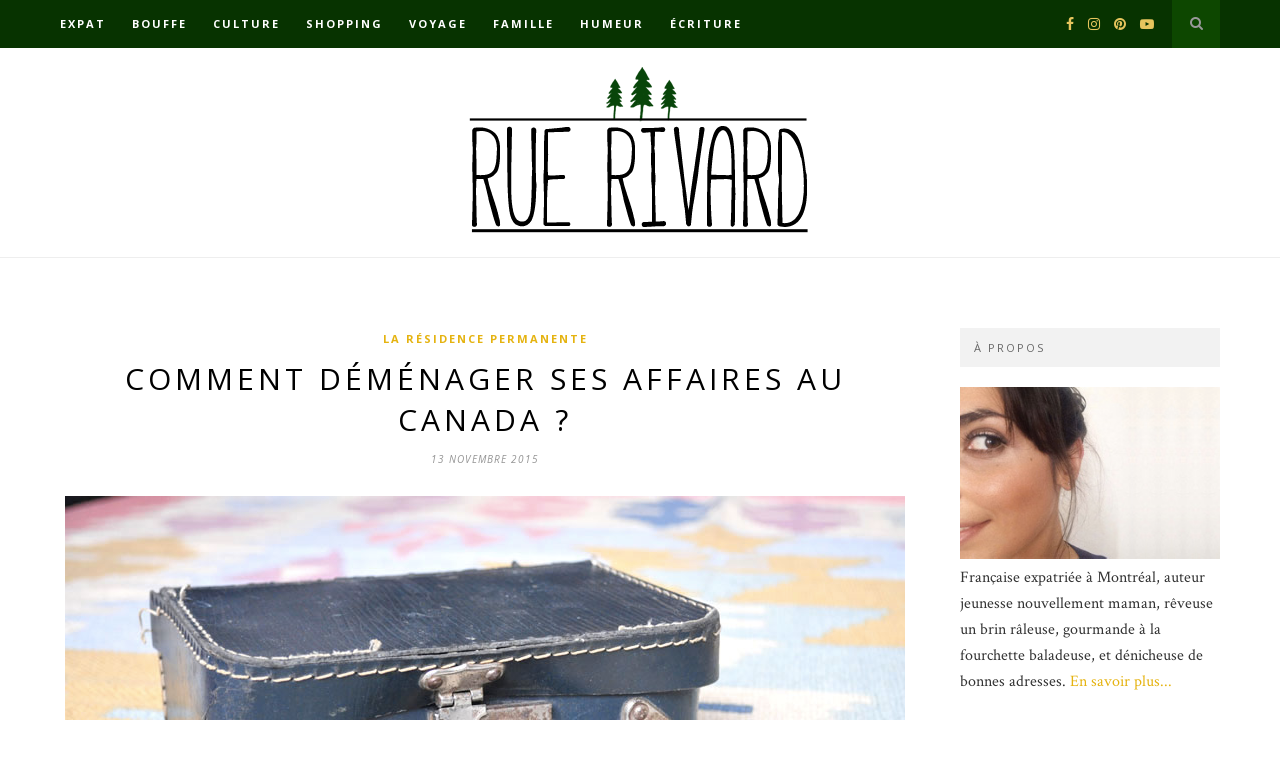

--- FILE ---
content_type: text/html; charset=UTF-8
request_url: https://www.ruerivard.com/comment-demenager-canada/
body_size: 19596
content:

	<!DOCTYPE html>
<html dir="ltr" lang="fr-FR"
	prefix="og: https://ogp.me/ns#" >
<head>

	<meta charset="UTF-8">
	<meta http-equiv="X-UA-Compatible" content="IE=edge">
	<meta name="viewport" content="width=device-width, initial-scale=1">

	<link rel="profile" href="http://gmpg.org/xfn/11" />

	<link rel="alternate" type="application/rss+xml" title="Rue Rivard RSS Feed" href="https://www.ruerivard.com/feed/" />
	<link rel="alternate" type="application/atom+xml" title="Rue Rivard Atom Feed" href="https://www.ruerivard.com/feed/atom/" />
	<link rel="pingback" href="https://www.ruerivard.com/xmlrpc.php" />

	<title>Comment déménager ses affaires au Canada ? | Rue Rivard</title>

		<!-- All in One SEO 4.3.4.1 - aioseo.com -->
		<meta name="robots" content="max-image-preview:large" />
		<meta name="keywords" content="bateau,canada,cargo,container,déménagement" />
		<link rel="canonical" href="https://www.ruerivard.com/comment-demenager-canada/" />
		<meta name="generator" content="All in One SEO (AIOSEO) 4.3.4.1 " />
		<meta property="og:locale" content="fr_FR" />
		<meta property="og:site_name" content="Rue Rivard | Tribulations et pérégrinations d&#039;une curieuse, un peu râleuse, sur la planète Terre" />
		<meta property="og:type" content="article" />
		<meta property="og:title" content="Comment déménager ses affaires au Canada ? | Rue Rivard" />
		<meta property="og:url" content="https://www.ruerivard.com/comment-demenager-canada/" />
		<meta property="article:published_time" content="2015-11-13T07:03:10+00:00" />
		<meta property="article:modified_time" content="2016-03-08T00:05:38+00:00" />
		<meta name="twitter:card" content="summary" />
		<meta name="twitter:title" content="Comment déménager ses affaires au Canada ? | Rue Rivard" />
		<script type="application/ld+json" class="aioseo-schema">
			{"@context":"https:\/\/schema.org","@graph":[{"@type":"Article","@id":"https:\/\/www.ruerivard.com\/comment-demenager-canada\/#article","name":"Comment d\u00e9m\u00e9nager ses affaires au Canada ? | Rue Rivard","headline":"Comment d\u00e9m\u00e9nager ses affaires au Canada ?","author":{"@id":"https:\/\/www.ruerivard.com\/author\/anneloric\/#author"},"publisher":{"@id":"https:\/\/www.ruerivard.com\/#organization"},"image":{"@type":"ImageObject","url":"https:\/\/www.ruerivard.com\/wp-content\/uploads\/2015\/11\/Valise-vintage.jpg","width":840,"height":548,"caption":"Valise vintage"},"datePublished":"2015-11-13T07:03:10-05:00","dateModified":"2016-03-08T00:05:38-05:00","inLanguage":"fr-FR","commentCount":9,"mainEntityOfPage":{"@id":"https:\/\/www.ruerivard.com\/comment-demenager-canada\/#webpage"},"isPartOf":{"@id":"https:\/\/www.ruerivard.com\/comment-demenager-canada\/#webpage"},"articleSection":"La r\u00e9sidence permanente, bateau, Canada, cargo, container, d\u00e9m\u00e9nagement"},{"@type":"BreadcrumbList","@id":"https:\/\/www.ruerivard.com\/comment-demenager-canada\/#breadcrumblist","itemListElement":[{"@type":"ListItem","@id":"https:\/\/www.ruerivard.com\/#listItem","position":1,"item":{"@type":"WebPage","@id":"https:\/\/www.ruerivard.com\/","name":"Accueil","description":"Blogue lifestyle d'une montr\u00e9alaise curieuse, r\u00eaveuse, un brin r\u00e2leuse, gourmande incurable, chasseuse de bons plans, accro au th\u00e9 et d\u00e9pendante aux voyages.","url":"https:\/\/www.ruerivard.com\/"},"nextItem":"https:\/\/www.ruerivard.com\/comment-demenager-canada\/#listItem"},{"@type":"ListItem","@id":"https:\/\/www.ruerivard.com\/comment-demenager-canada\/#listItem","position":2,"item":{"@type":"WebPage","@id":"https:\/\/www.ruerivard.com\/comment-demenager-canada\/","name":"Comment d\u00e9m\u00e9nager ses affaires au Canada ?","url":"https:\/\/www.ruerivard.com\/comment-demenager-canada\/"},"previousItem":"https:\/\/www.ruerivard.com\/#listItem"}]},{"@type":"Organization","@id":"https:\/\/www.ruerivard.com\/#organization","name":"Rue Rivard","url":"https:\/\/www.ruerivard.com\/"},{"@type":"Person","@id":"https:\/\/www.ruerivard.com\/author\/anneloric\/#author","url":"https:\/\/www.ruerivard.com\/author\/anneloric\/","name":"Anne-Laure","image":{"@type":"ImageObject","@id":"https:\/\/www.ruerivard.com\/comment-demenager-canada\/#authorImage","url":"https:\/\/secure.gravatar.com\/avatar\/bc557714448ffdf4b24ab066aaf3355a?s=96&d=mm&r=g","width":96,"height":96,"caption":"Anne-Laure"}},{"@type":"WebPage","@id":"https:\/\/www.ruerivard.com\/comment-demenager-canada\/#webpage","url":"https:\/\/www.ruerivard.com\/comment-demenager-canada\/","name":"Comment d\u00e9m\u00e9nager ses affaires au Canada ? | Rue Rivard","inLanguage":"fr-FR","isPartOf":{"@id":"https:\/\/www.ruerivard.com\/#website"},"breadcrumb":{"@id":"https:\/\/www.ruerivard.com\/comment-demenager-canada\/#breadcrumblist"},"author":{"@id":"https:\/\/www.ruerivard.com\/author\/anneloric\/#author"},"creator":{"@id":"https:\/\/www.ruerivard.com\/author\/anneloric\/#author"},"image":{"@type":"ImageObject","url":"https:\/\/www.ruerivard.com\/wp-content\/uploads\/2015\/11\/Valise-vintage.jpg","@id":"https:\/\/www.ruerivard.com\/#mainImage","width":840,"height":548,"caption":"Valise vintage"},"primaryImageOfPage":{"@id":"https:\/\/www.ruerivard.com\/comment-demenager-canada\/#mainImage"},"datePublished":"2015-11-13T07:03:10-05:00","dateModified":"2016-03-08T00:05:38-05:00"},{"@type":"WebSite","@id":"https:\/\/www.ruerivard.com\/#website","url":"https:\/\/www.ruerivard.com\/","name":"Rue Rivard","description":"Tribulations et p\u00e9r\u00e9grinations d'une curieuse, un peu r\u00e2leuse, sur la plan\u00e8te Terre","inLanguage":"fr-FR","publisher":{"@id":"https:\/\/www.ruerivard.com\/#organization"}}]}
		</script>
		<!-- All in One SEO -->

<link rel='dns-prefetch' href='//www.ruerivard.com' />
<link rel='dns-prefetch' href='//fonts.googleapis.com' />
<link rel="alternate" type="application/rss+xml" title="Rue Rivard &raquo; Flux" href="https://www.ruerivard.com/feed/" />
<link rel="alternate" type="application/rss+xml" title="Rue Rivard &raquo; Flux des commentaires" href="https://www.ruerivard.com/comments/feed/" />
<link rel="alternate" type="application/rss+xml" title="Rue Rivard &raquo; Comment déménager ses affaires au Canada ? Flux des commentaires" href="https://www.ruerivard.com/comment-demenager-canada/feed/" />
<script type="text/javascript">
window._wpemojiSettings = {"baseUrl":"https:\/\/s.w.org\/images\/core\/emoji\/14.0.0\/72x72\/","ext":".png","svgUrl":"https:\/\/s.w.org\/images\/core\/emoji\/14.0.0\/svg\/","svgExt":".svg","source":{"concatemoji":"https:\/\/www.ruerivard.com\/wp-includes\/js\/wp-emoji-release.min.js?ver=6.2.8"}};
/*! This file is auto-generated */
!function(e,a,t){var n,r,o,i=a.createElement("canvas"),p=i.getContext&&i.getContext("2d");function s(e,t){p.clearRect(0,0,i.width,i.height),p.fillText(e,0,0);e=i.toDataURL();return p.clearRect(0,0,i.width,i.height),p.fillText(t,0,0),e===i.toDataURL()}function c(e){var t=a.createElement("script");t.src=e,t.defer=t.type="text/javascript",a.getElementsByTagName("head")[0].appendChild(t)}for(o=Array("flag","emoji"),t.supports={everything:!0,everythingExceptFlag:!0},r=0;r<o.length;r++)t.supports[o[r]]=function(e){if(p&&p.fillText)switch(p.textBaseline="top",p.font="600 32px Arial",e){case"flag":return s("\ud83c\udff3\ufe0f\u200d\u26a7\ufe0f","\ud83c\udff3\ufe0f\u200b\u26a7\ufe0f")?!1:!s("\ud83c\uddfa\ud83c\uddf3","\ud83c\uddfa\u200b\ud83c\uddf3")&&!s("\ud83c\udff4\udb40\udc67\udb40\udc62\udb40\udc65\udb40\udc6e\udb40\udc67\udb40\udc7f","\ud83c\udff4\u200b\udb40\udc67\u200b\udb40\udc62\u200b\udb40\udc65\u200b\udb40\udc6e\u200b\udb40\udc67\u200b\udb40\udc7f");case"emoji":return!s("\ud83e\udef1\ud83c\udffb\u200d\ud83e\udef2\ud83c\udfff","\ud83e\udef1\ud83c\udffb\u200b\ud83e\udef2\ud83c\udfff")}return!1}(o[r]),t.supports.everything=t.supports.everything&&t.supports[o[r]],"flag"!==o[r]&&(t.supports.everythingExceptFlag=t.supports.everythingExceptFlag&&t.supports[o[r]]);t.supports.everythingExceptFlag=t.supports.everythingExceptFlag&&!t.supports.flag,t.DOMReady=!1,t.readyCallback=function(){t.DOMReady=!0},t.supports.everything||(n=function(){t.readyCallback()},a.addEventListener?(a.addEventListener("DOMContentLoaded",n,!1),e.addEventListener("load",n,!1)):(e.attachEvent("onload",n),a.attachEvent("onreadystatechange",function(){"complete"===a.readyState&&t.readyCallback()})),(e=t.source||{}).concatemoji?c(e.concatemoji):e.wpemoji&&e.twemoji&&(c(e.twemoji),c(e.wpemoji)))}(window,document,window._wpemojiSettings);
</script>
<style type="text/css">
img.wp-smiley,
img.emoji {
	display: inline !important;
	border: none !important;
	box-shadow: none !important;
	height: 1em !important;
	width: 1em !important;
	margin: 0 0.07em !important;
	vertical-align: -0.1em !important;
	background: none !important;
	padding: 0 !important;
}
</style>
	<link rel='stylesheet' id='sbi_styles-css' href='https://www.ruerivard.com/wp-content/plugins/instagram-feed/css/sbi-styles.min.css?ver=6.1.3' type='text/css' media='all' />
<link rel='stylesheet' id='wp-block-library-css' href='https://www.ruerivard.com/wp-includes/css/dist/block-library/style.min.css?ver=6.2.8' type='text/css' media='all' />
<link rel='stylesheet' id='classic-theme-styles-css' href='https://www.ruerivard.com/wp-includes/css/classic-themes.min.css?ver=6.2.8' type='text/css' media='all' />
<style id='global-styles-inline-css' type='text/css'>
body{--wp--preset--color--black: #000000;--wp--preset--color--cyan-bluish-gray: #abb8c3;--wp--preset--color--white: #ffffff;--wp--preset--color--pale-pink: #f78da7;--wp--preset--color--vivid-red: #cf2e2e;--wp--preset--color--luminous-vivid-orange: #ff6900;--wp--preset--color--luminous-vivid-amber: #fcb900;--wp--preset--color--light-green-cyan: #7bdcb5;--wp--preset--color--vivid-green-cyan: #00d084;--wp--preset--color--pale-cyan-blue: #8ed1fc;--wp--preset--color--vivid-cyan-blue: #0693e3;--wp--preset--color--vivid-purple: #9b51e0;--wp--preset--gradient--vivid-cyan-blue-to-vivid-purple: linear-gradient(135deg,rgba(6,147,227,1) 0%,rgb(155,81,224) 100%);--wp--preset--gradient--light-green-cyan-to-vivid-green-cyan: linear-gradient(135deg,rgb(122,220,180) 0%,rgb(0,208,130) 100%);--wp--preset--gradient--luminous-vivid-amber-to-luminous-vivid-orange: linear-gradient(135deg,rgba(252,185,0,1) 0%,rgba(255,105,0,1) 100%);--wp--preset--gradient--luminous-vivid-orange-to-vivid-red: linear-gradient(135deg,rgba(255,105,0,1) 0%,rgb(207,46,46) 100%);--wp--preset--gradient--very-light-gray-to-cyan-bluish-gray: linear-gradient(135deg,rgb(238,238,238) 0%,rgb(169,184,195) 100%);--wp--preset--gradient--cool-to-warm-spectrum: linear-gradient(135deg,rgb(74,234,220) 0%,rgb(151,120,209) 20%,rgb(207,42,186) 40%,rgb(238,44,130) 60%,rgb(251,105,98) 80%,rgb(254,248,76) 100%);--wp--preset--gradient--blush-light-purple: linear-gradient(135deg,rgb(255,206,236) 0%,rgb(152,150,240) 100%);--wp--preset--gradient--blush-bordeaux: linear-gradient(135deg,rgb(254,205,165) 0%,rgb(254,45,45) 50%,rgb(107,0,62) 100%);--wp--preset--gradient--luminous-dusk: linear-gradient(135deg,rgb(255,203,112) 0%,rgb(199,81,192) 50%,rgb(65,88,208) 100%);--wp--preset--gradient--pale-ocean: linear-gradient(135deg,rgb(255,245,203) 0%,rgb(182,227,212) 50%,rgb(51,167,181) 100%);--wp--preset--gradient--electric-grass: linear-gradient(135deg,rgb(202,248,128) 0%,rgb(113,206,126) 100%);--wp--preset--gradient--midnight: linear-gradient(135deg,rgb(2,3,129) 0%,rgb(40,116,252) 100%);--wp--preset--duotone--dark-grayscale: url('#wp-duotone-dark-grayscale');--wp--preset--duotone--grayscale: url('#wp-duotone-grayscale');--wp--preset--duotone--purple-yellow: url('#wp-duotone-purple-yellow');--wp--preset--duotone--blue-red: url('#wp-duotone-blue-red');--wp--preset--duotone--midnight: url('#wp-duotone-midnight');--wp--preset--duotone--magenta-yellow: url('#wp-duotone-magenta-yellow');--wp--preset--duotone--purple-green: url('#wp-duotone-purple-green');--wp--preset--duotone--blue-orange: url('#wp-duotone-blue-orange');--wp--preset--font-size--small: 13px;--wp--preset--font-size--medium: 20px;--wp--preset--font-size--large: 36px;--wp--preset--font-size--x-large: 42px;--wp--preset--spacing--20: 0.44rem;--wp--preset--spacing--30: 0.67rem;--wp--preset--spacing--40: 1rem;--wp--preset--spacing--50: 1.5rem;--wp--preset--spacing--60: 2.25rem;--wp--preset--spacing--70: 3.38rem;--wp--preset--spacing--80: 5.06rem;--wp--preset--shadow--natural: 6px 6px 9px rgba(0, 0, 0, 0.2);--wp--preset--shadow--deep: 12px 12px 50px rgba(0, 0, 0, 0.4);--wp--preset--shadow--sharp: 6px 6px 0px rgba(0, 0, 0, 0.2);--wp--preset--shadow--outlined: 6px 6px 0px -3px rgba(255, 255, 255, 1), 6px 6px rgba(0, 0, 0, 1);--wp--preset--shadow--crisp: 6px 6px 0px rgba(0, 0, 0, 1);}:where(.is-layout-flex){gap: 0.5em;}body .is-layout-flow > .alignleft{float: left;margin-inline-start: 0;margin-inline-end: 2em;}body .is-layout-flow > .alignright{float: right;margin-inline-start: 2em;margin-inline-end: 0;}body .is-layout-flow > .aligncenter{margin-left: auto !important;margin-right: auto !important;}body .is-layout-constrained > .alignleft{float: left;margin-inline-start: 0;margin-inline-end: 2em;}body .is-layout-constrained > .alignright{float: right;margin-inline-start: 2em;margin-inline-end: 0;}body .is-layout-constrained > .aligncenter{margin-left: auto !important;margin-right: auto !important;}body .is-layout-constrained > :where(:not(.alignleft):not(.alignright):not(.alignfull)){max-width: var(--wp--style--global--content-size);margin-left: auto !important;margin-right: auto !important;}body .is-layout-constrained > .alignwide{max-width: var(--wp--style--global--wide-size);}body .is-layout-flex{display: flex;}body .is-layout-flex{flex-wrap: wrap;align-items: center;}body .is-layout-flex > *{margin: 0;}:where(.wp-block-columns.is-layout-flex){gap: 2em;}.has-black-color{color: var(--wp--preset--color--black) !important;}.has-cyan-bluish-gray-color{color: var(--wp--preset--color--cyan-bluish-gray) !important;}.has-white-color{color: var(--wp--preset--color--white) !important;}.has-pale-pink-color{color: var(--wp--preset--color--pale-pink) !important;}.has-vivid-red-color{color: var(--wp--preset--color--vivid-red) !important;}.has-luminous-vivid-orange-color{color: var(--wp--preset--color--luminous-vivid-orange) !important;}.has-luminous-vivid-amber-color{color: var(--wp--preset--color--luminous-vivid-amber) !important;}.has-light-green-cyan-color{color: var(--wp--preset--color--light-green-cyan) !important;}.has-vivid-green-cyan-color{color: var(--wp--preset--color--vivid-green-cyan) !important;}.has-pale-cyan-blue-color{color: var(--wp--preset--color--pale-cyan-blue) !important;}.has-vivid-cyan-blue-color{color: var(--wp--preset--color--vivid-cyan-blue) !important;}.has-vivid-purple-color{color: var(--wp--preset--color--vivid-purple) !important;}.has-black-background-color{background-color: var(--wp--preset--color--black) !important;}.has-cyan-bluish-gray-background-color{background-color: var(--wp--preset--color--cyan-bluish-gray) !important;}.has-white-background-color{background-color: var(--wp--preset--color--white) !important;}.has-pale-pink-background-color{background-color: var(--wp--preset--color--pale-pink) !important;}.has-vivid-red-background-color{background-color: var(--wp--preset--color--vivid-red) !important;}.has-luminous-vivid-orange-background-color{background-color: var(--wp--preset--color--luminous-vivid-orange) !important;}.has-luminous-vivid-amber-background-color{background-color: var(--wp--preset--color--luminous-vivid-amber) !important;}.has-light-green-cyan-background-color{background-color: var(--wp--preset--color--light-green-cyan) !important;}.has-vivid-green-cyan-background-color{background-color: var(--wp--preset--color--vivid-green-cyan) !important;}.has-pale-cyan-blue-background-color{background-color: var(--wp--preset--color--pale-cyan-blue) !important;}.has-vivid-cyan-blue-background-color{background-color: var(--wp--preset--color--vivid-cyan-blue) !important;}.has-vivid-purple-background-color{background-color: var(--wp--preset--color--vivid-purple) !important;}.has-black-border-color{border-color: var(--wp--preset--color--black) !important;}.has-cyan-bluish-gray-border-color{border-color: var(--wp--preset--color--cyan-bluish-gray) !important;}.has-white-border-color{border-color: var(--wp--preset--color--white) !important;}.has-pale-pink-border-color{border-color: var(--wp--preset--color--pale-pink) !important;}.has-vivid-red-border-color{border-color: var(--wp--preset--color--vivid-red) !important;}.has-luminous-vivid-orange-border-color{border-color: var(--wp--preset--color--luminous-vivid-orange) !important;}.has-luminous-vivid-amber-border-color{border-color: var(--wp--preset--color--luminous-vivid-amber) !important;}.has-light-green-cyan-border-color{border-color: var(--wp--preset--color--light-green-cyan) !important;}.has-vivid-green-cyan-border-color{border-color: var(--wp--preset--color--vivid-green-cyan) !important;}.has-pale-cyan-blue-border-color{border-color: var(--wp--preset--color--pale-cyan-blue) !important;}.has-vivid-cyan-blue-border-color{border-color: var(--wp--preset--color--vivid-cyan-blue) !important;}.has-vivid-purple-border-color{border-color: var(--wp--preset--color--vivid-purple) !important;}.has-vivid-cyan-blue-to-vivid-purple-gradient-background{background: var(--wp--preset--gradient--vivid-cyan-blue-to-vivid-purple) !important;}.has-light-green-cyan-to-vivid-green-cyan-gradient-background{background: var(--wp--preset--gradient--light-green-cyan-to-vivid-green-cyan) !important;}.has-luminous-vivid-amber-to-luminous-vivid-orange-gradient-background{background: var(--wp--preset--gradient--luminous-vivid-amber-to-luminous-vivid-orange) !important;}.has-luminous-vivid-orange-to-vivid-red-gradient-background{background: var(--wp--preset--gradient--luminous-vivid-orange-to-vivid-red) !important;}.has-very-light-gray-to-cyan-bluish-gray-gradient-background{background: var(--wp--preset--gradient--very-light-gray-to-cyan-bluish-gray) !important;}.has-cool-to-warm-spectrum-gradient-background{background: var(--wp--preset--gradient--cool-to-warm-spectrum) !important;}.has-blush-light-purple-gradient-background{background: var(--wp--preset--gradient--blush-light-purple) !important;}.has-blush-bordeaux-gradient-background{background: var(--wp--preset--gradient--blush-bordeaux) !important;}.has-luminous-dusk-gradient-background{background: var(--wp--preset--gradient--luminous-dusk) !important;}.has-pale-ocean-gradient-background{background: var(--wp--preset--gradient--pale-ocean) !important;}.has-electric-grass-gradient-background{background: var(--wp--preset--gradient--electric-grass) !important;}.has-midnight-gradient-background{background: var(--wp--preset--gradient--midnight) !important;}.has-small-font-size{font-size: var(--wp--preset--font-size--small) !important;}.has-medium-font-size{font-size: var(--wp--preset--font-size--medium) !important;}.has-large-font-size{font-size: var(--wp--preset--font-size--large) !important;}.has-x-large-font-size{font-size: var(--wp--preset--font-size--x-large) !important;}
.wp-block-navigation a:where(:not(.wp-element-button)){color: inherit;}
:where(.wp-block-columns.is-layout-flex){gap: 2em;}
.wp-block-pullquote{font-size: 1.5em;line-height: 1.6;}
</style>
<link rel='stylesheet' id='contact-form-7-css' href='https://www.ruerivard.com/wp-content/plugins/contact-form-7/includes/css/styles.css?ver=5.7.5.1' type='text/css' media='all' />
<link rel='stylesheet' id='wordpress-popular-posts-css-css' href='https://www.ruerivard.com/wp-content/plugins/wordpress-popular-posts/assets/css/wpp.css?ver=6.1.1' type='text/css' media='all' />
<link rel='stylesheet' id='solopine_style-css' href='https://www.ruerivard.com/wp-content/themes/hemlock/style.css?ver=1.8.2' type='text/css' media='all' />
<style id='solopine_style-inline-css' type='text/css'>
#logo { padding: 17px 0; }#navigation, .slicknav_menu { background: #073300; }#navigation .menu .sub-menu, #navigation .menu .children { background: #073300; }#navigation ul.menu ul a:hover, #navigation .menu ul ul a:hover { background: #0b4200; }#top-social a i { color: #e6c55d; }#top-search a { background: #0d4700; }#top-search a:hover { background: #165900; }#top-search a:hover { color: #ffffff; }#sidebar .widget-title { color: #666666; }#footer-logo { background: #171717; }a, #footer-logo p i, .woocommerce .star-rating, .woocommerce p.stars a { color: #e5b310; }.post-entry blockquote p { border-left:3px solid #e5b310; }.share-box i { color: #e5b310; }.share-box:hover > i { color: #e5b310; }
</style>
<link rel='stylesheet' id='font-awesome-css' href='https://www.ruerivard.com/wp-content/themes/hemlock/css/font-awesome.min.css?ver=6.2.8' type='text/css' media='all' />
<link rel='stylesheet' id='bxslider-css-css' href='https://www.ruerivard.com/wp-content/themes/hemlock/css/jquery.bxslider.css?ver=6.2.8' type='text/css' media='all' />
<link rel='stylesheet' id='solopine_responsive-css' href='https://www.ruerivard.com/wp-content/themes/hemlock/css/responsive.css?ver=6.2.8' type='text/css' media='all' />
<link rel='stylesheet' id='solopine_fonts-css' href='https://fonts.googleapis.com/css?family=Open+Sans%3A300italic%2C400italic%2C700italic%2C400%2C700%2C300%26subset%3Dlatin%2Ccyrillic-ext%7CCrimson+Text%3A400%2C700%2C400italic%2C700italic&#038;ver=1.8' type='text/css' media='all' />
<script type='text/javascript' src='https://ajax.googleapis.com/ajax/libs/prototype/1.7.1.0/prototype.js?ver=1.7.1' id='prototype-js'></script>
<script type='text/javascript' src='https://ajax.googleapis.com/ajax/libs/scriptaculous/1.9.0/scriptaculous.js?ver=1.9.0' id='scriptaculous-root-js'></script>
<script type='text/javascript' src='https://ajax.googleapis.com/ajax/libs/scriptaculous/1.9.0/effects.js?ver=1.9.0' id='scriptaculous-effects-js'></script>
<script type='text/javascript' src='http://www.ruerivard.com/wp-content/plugins/lightbox-2/lightbox-resize.js?ver=1.8' id='lightbox-js'></script>
<script type='application/json' id='wpp-json'>
{"sampling_active":0,"sampling_rate":100,"ajax_url":"https:\/\/www.ruerivard.com\/wp-json\/wordpress-popular-posts\/v1\/popular-posts","api_url":"https:\/\/www.ruerivard.com\/wp-json\/wordpress-popular-posts","ID":15020,"token":"6eac007f62","lang":0,"debug":0}
</script>
<script type='text/javascript' src='https://www.ruerivard.com/wp-content/plugins/wordpress-popular-posts/assets/js/wpp.min.js?ver=6.1.1' id='wpp-js-js'></script>
<script type='text/javascript' src='https://www.ruerivard.com/wp-includes/js/jquery/jquery.min.js?ver=3.6.4' id='jquery-core-js'></script>
<script type='text/javascript' src='https://www.ruerivard.com/wp-includes/js/jquery/jquery-migrate.min.js?ver=3.4.0' id='jquery-migrate-js'></script>
<link rel="https://api.w.org/" href="https://www.ruerivard.com/wp-json/" /><link rel="alternate" type="application/json" href="https://www.ruerivard.com/wp-json/wp/v2/posts/15020" /><link rel="EditURI" type="application/rsd+xml" title="RSD" href="https://www.ruerivard.com/xmlrpc.php?rsd" />
<link rel="wlwmanifest" type="application/wlwmanifest+xml" href="https://www.ruerivard.com/wp-includes/wlwmanifest.xml" />
<meta name="generator" content="WordPress 6.2.8" />
<link rel='shortlink' href='https://www.ruerivard.com/?p=15020' />
<link rel="alternate" type="application/json+oembed" href="https://www.ruerivard.com/wp-json/oembed/1.0/embed?url=https%3A%2F%2Fwww.ruerivard.com%2Fcomment-demenager-canada%2F" />
<link rel="alternate" type="text/xml+oembed" href="https://www.ruerivard.com/wp-json/oembed/1.0/embed?url=https%3A%2F%2Fwww.ruerivard.com%2Fcomment-demenager-canada%2F&#038;format=xml" />

	<!-- begin lightbox scripts -->
	<script type="text/javascript">
    //<![CDATA[
    document.write('<link rel="stylesheet" href="http://www.ruerivard.com/wp-content/plugins/lightbox-2/Themes/Dark Grey/lightbox.css" type="text/css" media="screen" />');
    //]]>
    </script>
	<!-- end lightbox scripts -->
            <style id="wpp-loading-animation-styles">@-webkit-keyframes bgslide{from{background-position-x:0}to{background-position-x:-200%}}@keyframes bgslide{from{background-position-x:0}to{background-position-x:-200%}}.wpp-widget-placeholder,.wpp-widget-block-placeholder{margin:0 auto;width:60px;height:3px;background:#dd3737;background:linear-gradient(90deg,#dd3737 0%,#571313 10%,#dd3737 100%);background-size:200% auto;border-radius:3px;-webkit-animation:bgslide 1s infinite linear;animation:bgslide 1s infinite linear}</style>
            		<style type="text/css" id="wp-custom-css">
			.comment-counter {display: inline-block;}

.container.sp_sidebar .sp-grid li {
		width:395px;
	}

#navigation .menu li a {
	font-family:"Open Sans", sans-serif;
	font-size:11px;
	font-weight:600;
	letter-spacing:2px;
	color:#fff;
	line-height:48px;
	text-transform:uppercase;
	display:inline-block;
	-o-transition:.3s;
		-ms-transition:.3s;
		-moz-transition:.3s;
		-webkit-transition:.3s;
}		</style>
			
</head>

<body class="post-template-default single single-post postid-15020 single-format-standard">
	
	<nav id="navigation">
	
		<div class="container">
			
			<div id="navigation-wrapper">
			<ul id="menu-top-menu" class="menu"><li id="menu-item-13907" class="menu-item menu-item-type-taxonomy menu-item-object-category current-post-ancestor menu-item-has-children menu-item-13907"><a href="https://www.ruerivard.com/category/immigration-quebec-2/">Expat</a>
<ul class="sub-menu">
	<li id="menu-item-13923" class="menu-item menu-item-type-taxonomy menu-item-object-category menu-item-13923"><a href="https://www.ruerivard.com/category/immigration-quebec-2/larticle-de-la-semaine/">L&rsquo;article du mois</a></li>
	<li id="menu-item-13926" class="menu-item menu-item-type-taxonomy menu-item-object-category menu-item-13926"><a href="https://www.ruerivard.com/category/immigration-quebec-2/la-vie-quebecoise/">La vie québécoise</a></li>
	<li id="menu-item-13920" class="menu-item menu-item-type-taxonomy menu-item-object-category current-post-ancestor current-menu-parent current-post-parent menu-item-13920"><a href="https://www.ruerivard.com/category/immigration-quebec-2/residence-permanente-quebec/">La résidence permanente</a></li>
</ul>
</li>
<li id="menu-item-13909" class="menu-item menu-item-type-taxonomy menu-item-object-category menu-item-has-children menu-item-13909"><a href="https://www.ruerivard.com/category/boire-manger/">Bouffe</a>
<ul class="sub-menu">
	<li id="menu-item-13911" class="menu-item menu-item-type-taxonomy menu-item-object-category menu-item-13911"><a href="https://www.ruerivard.com/category/boire-manger/adresses-a-decouvrir/">Bonnes adresses</a></li>
	<li id="menu-item-13913" class="menu-item menu-item-type-taxonomy menu-item-object-category menu-item-13913"><a href="https://www.ruerivard.com/category/boire-manger/recettes-boire-manger/">Recettes</a></li>
	<li id="menu-item-13916" class="menu-item menu-item-type-taxonomy menu-item-object-category menu-item-13916"><a href="https://www.ruerivard.com/category/boire-manger/gourmandises-boire-manger/">Gourmandises</a></li>
</ul>
</li>
<li id="menu-item-13904" class="menu-item menu-item-type-taxonomy menu-item-object-category menu-item-has-children menu-item-13904"><a href="https://www.ruerivard.com/category/culture/">Culture</a>
<ul class="sub-menu">
	<li id="menu-item-13928" class="menu-item menu-item-type-taxonomy menu-item-object-category menu-item-13928"><a href="https://www.ruerivard.com/category/culture/cinema-tv/">Cinéma &amp; TV</a></li>
	<li id="menu-item-13933" class="menu-item menu-item-type-taxonomy menu-item-object-category menu-item-13933"><a href="https://www.ruerivard.com/category/culture/expositions-musees/">Expos</a></li>
	<li id="menu-item-13921" class="menu-item menu-item-type-taxonomy menu-item-object-category menu-item-13921"><a href="https://www.ruerivard.com/category/culture/livres/">Lecture</a></li>
	<li id="menu-item-13927" class="menu-item menu-item-type-taxonomy menu-item-object-category menu-item-13927"><a href="https://www.ruerivard.com/category/culture/musique/">Musique</a></li>
	<li id="menu-item-13941" class="menu-item menu-item-type-taxonomy menu-item-object-category menu-item-13941"><a href="https://www.ruerivard.com/category/culture/culture-autres/">Plus de culture</a></li>
</ul>
</li>
<li id="menu-item-13908" class="menu-item menu-item-type-taxonomy menu-item-object-category menu-item-has-children menu-item-13908"><a href="https://www.ruerivard.com/category/shopping-2/">Shopping</a>
<ul class="sub-menu">
	<li id="menu-item-13929" class="menu-item menu-item-type-taxonomy menu-item-object-category menu-item-13929"><a href="https://www.ruerivard.com/category/shopping-2/panier-montrealais/">Dans mon panier</a></li>
	<li id="menu-item-13925" class="menu-item menu-item-type-taxonomy menu-item-object-category menu-item-13925"><a href="https://www.ruerivard.com/category/shopping-2/beaute-shopping-2/">Beauté et bien-être</a></li>
	<li id="menu-item-13917" class="menu-item menu-item-type-taxonomy menu-item-object-category menu-item-13917"><a href="https://www.ruerivard.com/category/shopping-2/maison-deco/">Déco</a></li>
	<li id="menu-item-13915" class="menu-item menu-item-type-taxonomy menu-item-object-category menu-item-13915"><a href="https://www.ruerivard.com/category/shopping-2/geek/">Geekologie</a></li>
	<li id="menu-item-13912" class="menu-item menu-item-type-taxonomy menu-item-object-category menu-item-13912"><a href="https://www.ruerivard.com/category/shopping-2/filles/">Mode</a></li>
</ul>
</li>
<li id="menu-item-13903" class="menu-item menu-item-type-taxonomy menu-item-object-category menu-item-has-children menu-item-13903"><a href="https://www.ruerivard.com/category/voyages/">Voyage</a>
<ul class="sub-menu">
	<li id="menu-item-13930" class="menu-item menu-item-type-taxonomy menu-item-object-category menu-item-has-children menu-item-13930"><a href="https://www.ruerivard.com/category/voyages/canada/">Canada</a>
	<ul class="sub-menu">
		<li id="menu-item-17179" class="menu-item menu-item-type-taxonomy menu-item-object-category menu-item-17179"><a href="https://www.ruerivard.com/category/voyages/canada/quebec/">Québec</a></li>
		<li id="menu-item-17180" class="menu-item menu-item-type-taxonomy menu-item-object-category menu-item-17180"><a href="https://www.ruerivard.com/category/voyages/canada/ontario/">Ontario</a></li>
	</ul>
</li>
	<li id="menu-item-13932" class="menu-item menu-item-type-taxonomy menu-item-object-category menu-item-13932"><a href="https://www.ruerivard.com/category/voyages/usa/">États-Unis</a></li>
	<li id="menu-item-13934" class="menu-item menu-item-type-taxonomy menu-item-object-category menu-item-has-children menu-item-13934"><a href="https://www.ruerivard.com/category/voyages/europe/">Europe</a>
	<ul class="sub-menu">
		<li id="menu-item-13943" class="menu-item menu-item-type-taxonomy menu-item-object-category menu-item-13943"><a href="https://www.ruerivard.com/category/voyages/europe/berlin/">Berlin</a></li>
		<li id="menu-item-13935" class="menu-item menu-item-type-taxonomy menu-item-object-category menu-item-has-children menu-item-13935"><a href="https://www.ruerivard.com/category/voyages/europe/france/">France</a>
		<ul class="sub-menu">
			<li id="menu-item-13946" class="menu-item menu-item-type-taxonomy menu-item-object-category menu-item-13946"><a href="https://www.ruerivard.com/category/voyages/europe/france/lyon/">Lyon</a></li>
			<li id="menu-item-13947" class="menu-item menu-item-type-taxonomy menu-item-object-category menu-item-13947"><a href="https://www.ruerivard.com/category/voyages/europe/france/paris/">Paris</a></li>
			<li id="menu-item-13944" class="menu-item menu-item-type-taxonomy menu-item-object-category menu-item-13944"><a href="https://www.ruerivard.com/category/voyages/europe/france/pays-basque-france/">Pays Basque</a></li>
		</ul>
</li>
		<li id="menu-item-15619" class="menu-item menu-item-type-taxonomy menu-item-object-category menu-item-15619"><a href="https://www.ruerivard.com/category/voyages/europe/italie/">Italie</a></li>
		<li id="menu-item-13942" class="menu-item menu-item-type-taxonomy menu-item-object-category menu-item-13942"><a href="https://www.ruerivard.com/category/voyages/europe/londres/">Londres</a></li>
		<li id="menu-item-13937" class="menu-item menu-item-type-taxonomy menu-item-object-category menu-item-13937"><a href="https://www.ruerivard.com/category/voyages/europe/prague/">Prague</a></li>
	</ul>
</li>
	<li id="menu-item-13945" class="menu-item menu-item-type-taxonomy menu-item-object-category menu-item-13945"><a href="https://www.ruerivard.com/category/voyages/guadeloupe/">Guadeloupe</a></li>
	<li id="menu-item-13940" class="menu-item menu-item-type-taxonomy menu-item-object-category menu-item-13940"><a href="https://www.ruerivard.com/category/voyages/istanbul/">Istanbul</a></li>
	<li id="menu-item-17722" class="menu-item menu-item-type-taxonomy menu-item-object-category menu-item-17722"><a href="https://www.ruerivard.com/category/voyages/japon/">Japon</a></li>
	<li id="menu-item-13931" class="menu-item menu-item-type-taxonomy menu-item-object-category menu-item-13931"><a href="https://www.ruerivard.com/category/voyages/mexique/">Mexique</a></li>
	<li id="menu-item-13938" class="menu-item menu-item-type-taxonomy menu-item-object-category menu-item-13938"><a href="https://www.ruerivard.com/category/voyages/perou/">Pérou</a></li>
	<li id="menu-item-17143" class="menu-item menu-item-type-taxonomy menu-item-object-category menu-item-17143"><a href="https://www.ruerivard.com/category/voyages/saint-martin/">Saint-Martin</a></li>
	<li id="menu-item-14275" class="menu-item menu-item-type-taxonomy menu-item-object-category menu-item-14275"><a href="https://www.ruerivard.com/category/voyages/suisse/">Suisse</a></li>
	<li id="menu-item-13939" class="menu-item menu-item-type-taxonomy menu-item-object-category menu-item-13939"><a href="https://www.ruerivard.com/category/voyages/thailande/">Thaïlande</a></li>
</ul>
</li>
<li id="menu-item-17869" class="menu-item menu-item-type-taxonomy menu-item-object-category menu-item-has-children menu-item-17869"><a href="https://www.ruerivard.com/category/famille/">Famille</a>
<ul class="sub-menu">
	<li id="menu-item-13922" class="menu-item menu-item-type-taxonomy menu-item-object-category menu-item-13922"><a href="https://www.ruerivard.com/category/famille/couple/">Se marier</a></li>
	<li id="menu-item-17870" class="menu-item menu-item-type-taxonomy menu-item-object-category menu-item-17870"><a href="https://www.ruerivard.com/category/famille/etre-parent/">Être parent</a></li>
</ul>
</li>
<li id="menu-item-13906" class="menu-item menu-item-type-taxonomy menu-item-object-category menu-item-has-children menu-item-13906"><a href="https://www.ruerivard.com/category/pensees-de-fille/">Humeur</a>
<ul class="sub-menu">
	<li id="menu-item-13910" class="menu-item menu-item-type-taxonomy menu-item-object-category menu-item-13910"><a href="https://www.ruerivard.com/category/pensees-de-fille/ma-pomme/">Me, myself and I</a></li>
	<li id="menu-item-13924" class="menu-item menu-item-type-taxonomy menu-item-object-category menu-item-13924"><a href="https://www.ruerivard.com/category/pensees-de-fille/coup-gueule/">Coups de gueule</a></li>
	<li id="menu-item-13919" class="menu-item menu-item-type-taxonomy menu-item-object-category menu-item-13919"><a href="https://www.ruerivard.com/category/pensees-de-fille/photos/">Défis photo</a></li>
</ul>
</li>
<li id="menu-item-17751" class="menu-item menu-item-type-taxonomy menu-item-object-category menu-item-17751"><a href="https://www.ruerivard.com/category/vie-d-auteur/">Écriture</a></li>
</ul>			</div>
				
			<div class="menu-mobile"></div>
			
						<div id="top-search">
					<a href="#"><i class="fa fa-search"></i></a>
			</div>
			<div class="show-search">
				<form role="search" method="get" id="searchform" action="https://www.ruerivard.com/">
    <div>
		<input type="text" placeholder="Rechercher un article" name="s" id="s" />
	 </div>
</form>			</div>
						
						<div id="top-social">
				
					<a href="https://facebook.com/Rue-Rivard-128489287201840" target="_blank" class="external"><i class="fa fa-facebook"></i></a>		<a href="https://instagram.com/ruerivard" target="_blank" class="external"><i class="fa fa-instagram"></i></a>	<a href="https://pinterest.com/ruerivard" target="_blank" class="external"><i class="fa fa-pinterest"></i></a>				<a href="https://youtube.com/channel/UCCE2C4-PZmD6hJVyPb76LMg" target="_blank" class="external"><i class="fa fa-youtube-play"></i></a>								
								
			</div>
						
		</div>
		
	</nav>
	
	<header id="header">
		
		<div class="container">
			
			<div id="logo">
				
									
											<h2><a href="https://www.ruerivard.com/"><img src="http://www.ruerivard.com/wp-content/uploads/2015/10/logo_ruerivard.png" alt="Rue Rivard" /></a></h2>
										
								
			</div>
			
		</div>
	
	</header>	
	<div class="container sp_sidebar">
	
	<div id="main">
	
								
		<article id="post-15020" class="post-15020 post type-post status-publish format-standard has-post-thumbnail hentry category-residence-permanente-quebec tag-bateau tag-canada tag-cargo tag-container tag-demenagement">
		
	<div class="post-header">
		
					<span class="cat"><a href="https://www.ruerivard.com/category/immigration-quebec-2/residence-permanente-quebec/" title="Voir tous les articles de La résidence permanente" >La résidence permanente</a></span>
				
					<h1 class="entry-title">Comment déménager ses affaires au Canada ?</h1>
				
					<span class="date"><span class="date updated published">13 novembre 2015</span></span>
				
	</div>
	
			
						<div class="post-image">
						<img width="840" height="548" src="https://www.ruerivard.com/wp-content/uploads/2015/11/Valise-vintage.jpg" class="attachment-solopine-full-thumb size-solopine-full-thumb wp-post-image" alt="Valise vintage" decoding="async" srcset="https://www.ruerivard.com/wp-content/uploads/2015/11/Valise-vintage.jpg 840w, https://www.ruerivard.com/wp-content/uploads/2015/11/Valise-vintage-480x313.jpg 480w" sizes="(max-width: 840px) 100vw, 840px" />					</div>
						
		
	<div class="post-entry">
	
		<p>Lorsque nous sommes partis vivre à Montréal pour la première fois en 2008, nous avions avec nous 4 valises. Quatre valises contenant nos affaires pour 1 an. À l&rsquo;époque, Corsair accordait encore 2 bagages en soute par passager. Nous avions donc de quoi emporter nos affaires pour les 4 saisons et puis au pire, nous complèterions sur place. Ce que nous avons pris au pied de la lettre !</p>
<p>Quand il a fallu revenir en France après nos 2 années montréalaises au lieu d&rsquo;une, nous avions près de 7 valises et 200 kg d&rsquo;affaires à ramener… Les cadeaux reçus de France, les vêtements chauds achetés sur place et les souvenirs d&rsquo;escapades à New York, ça pèse son poids ! Pour rapatrier nos affaires, nous avions donc opté pour l&rsquo;Option Plus d&rsquo;Air Transat qui permet d&rsquo;ajouter 10 kg à sa franchise bagage. Et comme il nous restait encore beaucoup beaucoup de stock, nous avions fait voyager le reste de notre bazar par fret aérien. </p>
<p>Cet été, armés de notre résidence permanente, ce n&rsquo;était plus 4 bagages que nous avions à déménager, ni 7 valises, ni 200 kg… Mais tout notre appartement ! <span id="more-15020"></span>La plupart des meubles, dégotés chez le géant suédois, ne feraient pas le voyage mais nous devions trouver comment faire voyager 9 mètres cubes de livres, de vêtements, de vaisselle, d&rsquo;objets chinés, de déco et de souvenirs (puis aussi de réserves de gâteaux). À 30 ans passés, nous n&rsquo;avions pas envie de redémarrer encore une fois à zéro ou d&rsquo;entasser des cartons dans les greniers des parents pour finalement ne jamais récupérer ces affaires. Nous avons donc décidé d&#8217;emmener tout ce qui nous faisait plaisir. Et là, pas le choix, c&rsquo;est vers le transport maritime que nous nous sommes tournés.</p>
<p>Après que Monsieur ait fait faire des devis chez les principaux acteurs du déménagement trans-Atlantique, notre choix s&rsquo;est arrêté sur l&rsquo;entreprise <a href="http://www.gallieni-demenagements.com" class="external" target="_blank">Gallieni</a>. Un mastodonte du déménagement France-Québec bien connu des forums d&rsquo;immigration. Hormis le fait que nous ayons été complètement fous de planifier un déménagement 3 jours après notre mariage, tout s&rsquo;est très bien passé avec cette compagnie. Petit retour d&rsquo;expérience…</p>
<p><strong>1. L&#8217;emballage et le listing</strong></p>
<p>Quelques semaines avant le déménagement, nous avons reçu cartons, papier bulle et rouleaux de scotch brun pour nous mettre au travail. Jonglant entre les préparatifs du mariage, les démarches administratives et le tri, nous avons constitué un belle réserve de cartons ventripotents dans l&rsquo;appartement. Cerise sur le gâteau, nous devions détailler avec précision et évaluer financièrement sur papier le contenu de chacune de ces boîtes. Des heures de plaisir exigées par les douanes canadiennes et l&rsquo;assurance transport. *Joie*</p>
<p><strong>2. Le déménagement</strong></p>
<p>Après le mariage, les yeux encore embués de larmes d&rsquo;émotion et la tête pleine de souvenirs, il a fallu passé à la vitesse turbo pour terminer d&#8217;empaqueter tous nos bibelots. Quand les déménageurs ont sonné, nous venions juste de finir. Merci au karma de leur avoir causé un peu de retard chez le client précédent (et à Monsieur pour ses nuits blanches !) En 2h30, les 3 déménageurs de Gallieni ont empaqueté les éléments fragiles, protégé les quelques meubles que nous emportions et vidé l&rsquo;appartement avec le sourire. Une dernière signature et nos affaires pouvaient rejoindre la Belgique (la société ne passe plus par Le Havre… trop de grèves !), entrer dans un container, embarquer à bord d&rsquo;un cargo, voguer paisiblement sur l&rsquo;océan Atlantique et arriver à bon port à Montréal. </p>
<p><strong>3. Le dédouanement et la livraison</strong></p>
<p>Quatre semaines plus tard, notre container se trouvait, sain et sauf (ouf !), au Québec. Il ne nous restait qu&rsquo;à passer aux douanes canadiennes avec la liste de nos effets personnels pour dédouaner la cargaison et nous faire livrer nos affaires. Le lendemain, alors que nous avions pris possession de notre appartement montréalais et que nous dormions, certes sur un matelas gonflable mais dans notre chambre à nous, notre lit et le reste de nos affaires sont arrivés. Le réveil a été un brin difficile car le tout devait être livré en fin de matinée et les déménageurs ont sonné à 7h30 du matin sans avoir pris le soin de nous prévenir en amont par téléphone… Mais tout était là et rien n&rsquo;avait été endommagé. Aux oubliettes l&rsquo;habillage en quatrième vitesse et bonjour petits bibelots qui nous font enfin nous sentir chez nous !</p>
<p><strong>4. Se sentir à la maison !</strong></p>
<p>C&rsquo;est drôle, avant d&rsquo;être au milieu de ces affaires parmi lesquelles nous avions déjà vécues, j&rsquo;avais du mal à m&rsquo;approprier l&rsquo;appartement. Entre nos meubles tous neufs, j&rsquo;avais l&rsquo;impression d&rsquo;être dans un AirBnB. Et là, tout à coup, notre immigration devenait bien réelle. Le grand déballage et notre nouvelle vie pouvaient commencer ! </p>
<p>Dans les prochains épisodes, je vous raconterai comment déménager au Canada avec un chinchilla (pratique quand personne ne sait ce que c&rsquo;est !) et comment rapporter sa cave à vin (ça, les gens savent ce que c&rsquo;est ; mais ce n&rsquo;est pas forcément mieux !)</p>
<p>★  Petites précisions pour les futurs immigrants qui liraient ces lignes  ★<br />
&#8211; Le déménagement nous a coûté 2 700€ tout compris et assurance incluse.<br />
&#8211; Lé délai de livraison à compter de la collecte de nos cartons n&rsquo;a été que de 4 semaines car l&rsquo;été est une période très active. Les demandes et les départs sont nombreux donc les délais sont raccourcis. Si vous partez à une autre période, il se peut que ceux-ci soient plus longs.<br />
&#8211; Des amis qui nous ont récemment rejoints n&rsquo;ont pas eu une expérience aussi positive avec Gallieni : une équipe de seulement 2 déménageurs est venue pour vider leur appartement parisien au 4e étage sans ascenseur et nos amis ont dû finir par les aider alors qu&rsquo;ils payaient un supplément pour la cueillette en étage. Le container est arrivé avec 1 mois d&rsquo;avance au Québec (ça peut faire plaisir, mais pas quand on n&rsquo;a pas encore trouvé de logement !) La compagnie a essayé de leur faire payer des frais d&rsquo;entreposage pour le container arrivé trop tôt. Un supplément inattendu pour la livraison en étage à Montréal leur a été facturé. Une expérience totalement différente de la nôtre&#8230;</p>
				
							<div class="post-tags">
				<a href="https://www.ruerivard.com/tag/bateau/" rel="tag">bateau</a><a href="https://www.ruerivard.com/tag/canada/" rel="tag">Canada</a><a href="https://www.ruerivard.com/tag/cargo/" rel="tag">cargo</a><a href="https://www.ruerivard.com/tag/container/" rel="tag">container</a><a href="https://www.ruerivard.com/tag/demenagement/" rel="tag">déménagement</a>			</div>
						
	</div>
	
		<div class="post-share">
			
	<a target="_blank" href="https://www.facebook.com/sharer/sharer.php?u=https://www.ruerivard.com/comment-demenager-canada/" class="external"><span class="share-box"><i class="fa fa-facebook"></i></span></a>
	<a target="_blank" href="https://twitter.com/intent/tweet/?text=Check%20out%20this%20article:%20Comment+d%C3%A9m%C3%A9nager+ses+affaires+au+Canada+%3F%20-%20https://www.ruerivard.com/comment-demenager-canada/" class="external"><span class="share-box"><i class="fa fa-twitter"></i></span></a>
		<a target="_blank" data-pin-do="none" href="https://pinterest.com/pin/create/button/?url=https://www.ruerivard.com/comment-demenager-canada/&media=https://www.ruerivard.com/wp-content/uploads/2015/11/Valise-vintage.jpg&description=Comment+d%C3%A9m%C3%A9nager+ses+affaires+au+Canada+%3F"><span class="share-box"><i class="fa fa-pinterest"></i></span></a>
	<a target="_blank" href="https://www.linkedin.com/shareArticle?mini=true&url=https://www.ruerivard.com/comment-demenager-canada/&title=Comment+d%C3%A9m%C3%A9nager+ses+affaires+au+Canada+%3F&summary=&source="><span class="share-box"><i class="fa fa-linkedin"></i></span></a>
	
		<a href="https://www.ruerivard.com/comment-demenager-canada/#comments"><span class="share-box"><i class="fa fa-comment-o"></i></span></a>
		
	</div>
		
		
						<div class="post-related"><div class="post-box"><h4 class="post-box-title">Vous aimerez aussi</h4></div>
						<div class="item-related">
					
										<a href="https://www.ruerivard.com/accuse-reception-dcsq/"><img width="440" height="286" src="https://www.ruerivard.com/wp-content/uploads/2013/05/Faimount-bagel-Montreal2.jpg" class="attachment-solopine-thumb size-solopine-thumb wp-post-image" alt="Fairmount Bagel - Montréal" decoding="async" loading="lazy" srcset="https://www.ruerivard.com/wp-content/uploads/2013/05/Faimount-bagel-Montreal2.jpg 592w, https://www.ruerivard.com/wp-content/uploads/2013/05/Faimount-bagel-Montreal2-300x195.jpg 300w" sizes="(max-width: 440px) 100vw, 440px" /></a>
										
					<h3><a href="https://www.ruerivard.com/accuse-reception-dcsq/">Le Québec se rapproche&#8230;</a></h3>
					<span class="date">23 mai 2013</span>					
				</div>
						<div class="item-related">
					
										<a href="https://www.ruerivard.com/le-premier-retour-en-france/"><img width="440" height="292" src="https://www.ruerivard.com/wp-content/uploads/2017/01/Lyon.jpg" class="attachment-solopine-thumb size-solopine-thumb wp-post-image" alt="Vacances à Lyon" decoding="async" loading="lazy" srcset="https://www.ruerivard.com/wp-content/uploads/2017/01/Lyon.jpg 840w, https://www.ruerivard.com/wp-content/uploads/2017/01/Lyon-475x315.jpg 475w" sizes="(max-width: 440px) 100vw, 440px" /></a>
										
					<h3><a href="https://www.ruerivard.com/le-premier-retour-en-france/">Le premier retour en France</a></h3>
					<span class="date">3 janvier 2017</span>					
				</div>
						<div class="item-related">
					
										<a href="https://www.ruerivard.com/immigration-quebec/"><img width="440" height="292" src="https://www.ruerivard.com/wp-content/uploads/2013/01/ImmigrationCanada.jpg" class="attachment-solopine-thumb size-solopine-thumb wp-post-image" alt="" decoding="async" loading="lazy" srcset="https://www.ruerivard.com/wp-content/uploads/2013/01/ImmigrationCanada.jpg 592w, https://www.ruerivard.com/wp-content/uploads/2013/01/ImmigrationCanada-300x199.jpg 300w" sizes="(max-width: 440px) 100vw, 440px" /></a>
										
					<h3><a href="https://www.ruerivard.com/immigration-quebec/">Partir là-bas</a></h3>
					<span class="date">8 janvier 2013</span>					
				</div>
		</div>			
		<div class="post-comments" id="comments">
	
	<div class="post-box"><h4 class="post-box-title">9 commentaires</h4></div><div class='comments'>		<li class="comment even thread-even depth-1" id="comment-335625">
			
			<div class="thecomment">
						
				<div class="author-img">
					<img alt='' src='https://secure.gravatar.com/avatar/9dbfa0f3e98e79a7563a1abc7f98d0cc?s=50&#038;d=mm&#038;r=g' srcset='https://secure.gravatar.com/avatar/9dbfa0f3e98e79a7563a1abc7f98d0cc?s=100&#038;d=mm&#038;r=g 2x' class='avatar avatar-50 photo' height='50' width='50' loading='lazy' decoding='async'/>				</div>
				
				<div class="comment-text">
					<span class="reply">
						<a rel='nofollow' class='comment-reply-link' href='https://www.ruerivard.com/comment-demenager-canada/?replytocom=335625#respond' data-commentid="335625" data-postid="15020" data-belowelement="comment-335625" data-respondelement="respond" data-replyto="Répondre à chlo" aria-label='Répondre à chlo'>Répondre</a>											</span>
					<span class="author"><a href="http://www.nospetitsdoigts.com" class="url external" rel="ugc external nofollow" target="_blank">chlo</a></span>
					<span class="date">13 novembre 2015 at 10 h 36 min</span>
										<p>le point 4 est hyper important et nous devons surtout pas la négliger !<br />
je commence à avoir un peu le trac, je pense que c&rsquo;est normal<br />
gros bisous passez un bon we.</p>
				</div>
						
			</div>
			
			
		</li>

		<ul class="children">
		<li class="comment byuser comment-author-anneloric bypostauthor odd alt depth-2" id="comment-335626">
			
			<div class="thecomment">
						
				<div class="author-img">
					<img alt='' src='https://secure.gravatar.com/avatar/bc557714448ffdf4b24ab066aaf3355a?s=50&#038;d=mm&#038;r=g' srcset='https://secure.gravatar.com/avatar/bc557714448ffdf4b24ab066aaf3355a?s=100&#038;d=mm&#038;r=g 2x' class='avatar avatar-50 photo' height='50' width='50' loading='lazy' decoding='async'/>				</div>
				
				<div class="comment-text">
					<span class="reply">
						<a rel='nofollow' class='comment-reply-link' href='https://www.ruerivard.com/comment-demenager-canada/?replytocom=335626#respond' data-commentid="335626" data-postid="15020" data-belowelement="comment-335626" data-respondelement="respond" data-replyto="Répondre à Anne-Laure" aria-label='Répondre à Anne-Laure'>Répondre</a>											</span>
					<span class="author">Anne-Laure</span>
					<span class="date">13 novembre 2015 at 10 h 40 min</span>
										<p>Bien sûr que c&rsquo;est normal d&rsquo;avoir une petite boule au ventre et s&rsquo;appréhender le départ. Tu sais ce que tu quittes, mais tu ne sais pas encore ce que tu vas trouver. C&rsquo;est une nouvelle aventure que vous vous apprêtez à vivre tous les deux, alors il n&rsquo;y a pas de raison que ça se passe mal. Déjà le fait d&rsquo;être ensemble vous fera vous sentir un peu plus chez vous. 🙂</p>
				</div>
						
			</div>
			
			
		</li>

		</li><!-- #comment-## -->
</ul><!-- .children -->
</li><!-- #comment-## -->
		<li class="comment even thread-odd thread-alt depth-1" id="comment-336052">
			
			<div class="thecomment">
						
				<div class="author-img">
					<img alt='' src='https://secure.gravatar.com/avatar/5df7e977cdc7bfc0d0c17b315f4aa129?s=50&#038;d=mm&#038;r=g' srcset='https://secure.gravatar.com/avatar/5df7e977cdc7bfc0d0c17b315f4aa129?s=100&#038;d=mm&#038;r=g 2x' class='avatar avatar-50 photo' height='50' width='50' loading='lazy' decoding='async'/>				</div>
				
				<div class="comment-text">
					<span class="reply">
						<a rel='nofollow' class='comment-reply-link' href='https://www.ruerivard.com/comment-demenager-canada/?replytocom=336052#respond' data-commentid="336052" data-postid="15020" data-belowelement="comment-336052" data-respondelement="respond" data-replyto="Répondre à emilie8912" aria-label='Répondre à emilie8912'>Répondre</a>											</span>
					<span class="author">emilie8912</span>
					<span class="date">16 novembre 2015 at 4 h 10 min</span>
										<p>Bonjour,<br />
merci pour ce retour, nous commençons déjà à y réfléchir, pour nous ce sera normalement pour avril mai 2016&#8230;<br />
Tellement de questionnement, de réflexions, d&rsquo;angoisses et inquiétudes en tout genres.<br />
Nous espérons avoir la même « chance » que vous même si cela ne devrait pas être une chance mais du professionnalisme et du travail bien fait, de retrouver ses meubles et sa vie en parfait état dans ce container&#8230;<br />
Bonne continuation !</p>
				</div>
						
			</div>
			
			
		</li>

		<ul class="children">
		<li class="comment byuser comment-author-anneloric bypostauthor odd alt depth-2" id="comment-336078">
			
			<div class="thecomment">
						
				<div class="author-img">
					<img alt='' src='https://secure.gravatar.com/avatar/bc557714448ffdf4b24ab066aaf3355a?s=50&#038;d=mm&#038;r=g' srcset='https://secure.gravatar.com/avatar/bc557714448ffdf4b24ab066aaf3355a?s=100&#038;d=mm&#038;r=g 2x' class='avatar avatar-50 photo' height='50' width='50' loading='lazy' decoding='async'/>				</div>
				
				<div class="comment-text">
					<span class="reply">
						<a rel='nofollow' class='comment-reply-link' href='https://www.ruerivard.com/comment-demenager-canada/?replytocom=336078#respond' data-commentid="336078" data-postid="15020" data-belowelement="comment-336078" data-respondelement="respond" data-replyto="Répondre à Anne-Laure" aria-label='Répondre à Anne-Laure'>Répondre</a>											</span>
					<span class="author">Anne-Laure</span>
					<span class="date">16 novembre 2015 at 9 h 09 min</span>
										<p>Le printemps est la saison parfaite pour venir s&rsquo;installer par ici. Bons préparatifs à vous !</p>
				</div>
						
			</div>
			
			
		</li>

		</li><!-- #comment-## -->
</ul><!-- .children -->
</li><!-- #comment-## -->
		<li class="pingback even thread-even depth-1" id="comment-345134">
			
			<div class="thecomment">
						
				<div class="author-img">
									</div>
				
				<div class="comment-text">
					<span class="reply">
						<a rel='nofollow' class='comment-reply-link' href='https://www.ruerivard.com/comment-demenager-canada/?replytocom=345134#respond' data-commentid="345134" data-postid="15020" data-belowelement="comment-345134" data-respondelement="respond" data-replyto="Répondre à Ramener sa cave à vin au Québec &#8211; Rue Rivard" aria-label='Répondre à Ramener sa cave à vin au Québec &#8211; Rue Rivard'>Répondre</a>											</span>
					<span class="author"><a href="http://www.ruerivard.com/ramener-sa-cave-a-vin-au-quebec/" class="url" rel="ugc">Ramener sa cave à vin au Québec &#8211; Rue Rivard</a></span>
					<span class="date">10 mars 2016 at 2 h 03 min</span>
										<p>[&#8230;] pour vos effets personnels, vous devrez lister avec précision le contenu de votre cave à vin ; détailler chaque carton, [&#8230;]</p>
				</div>
						
			</div>
			
			
		</li>

		</li><!-- #comment-## -->
		<li class="comment odd alt thread-odd thread-alt depth-1" id="comment-355508">
			
			<div class="thecomment">
						
				<div class="author-img">
					<img alt='' src='https://secure.gravatar.com/avatar/004f4add72ab416a5304bd2f9af4c752?s=50&#038;d=mm&#038;r=g' srcset='https://secure.gravatar.com/avatar/004f4add72ab416a5304bd2f9af4c752?s=100&#038;d=mm&#038;r=g 2x' class='avatar avatar-50 photo' height='50' width='50' loading='lazy' decoding='async'/>				</div>
				
				<div class="comment-text">
					<span class="reply">
						<a rel='nofollow' class='comment-reply-link' href='https://www.ruerivard.com/comment-demenager-canada/?replytocom=355508#respond' data-commentid="355508" data-postid="15020" data-belowelement="comment-355508" data-respondelement="respond" data-replyto="Répondre à demG" aria-label='Répondre à demG'>Répondre</a>											</span>
					<span class="author">demG</span>
					<span class="date">6 janvier 2017 at 11 h 50 min</span>
										<p>merci pour tous ces détails sur le déménagement au canada qui reste une destination prisée par les Français.</p>
				</div>
						
			</div>
			
			
		</li>

		</li><!-- #comment-## -->
		<li class="comment even thread-even depth-1" id="comment-363282">
			
			<div class="thecomment">
						
				<div class="author-img">
					<img alt='' src='https://secure.gravatar.com/avatar/210b6300c99de429a2cd366c28d9f71f?s=50&#038;d=mm&#038;r=g' srcset='https://secure.gravatar.com/avatar/210b6300c99de429a2cd366c28d9f71f?s=100&#038;d=mm&#038;r=g 2x' class='avatar avatar-50 photo' height='50' width='50' loading='lazy' decoding='async'/>				</div>
				
				<div class="comment-text">
					<span class="reply">
						<a rel='nofollow' class='comment-reply-link' href='https://www.ruerivard.com/comment-demenager-canada/?replytocom=363282#respond' data-commentid="363282" data-postid="15020" data-belowelement="comment-363282" data-respondelement="respond" data-replyto="Répondre à Cathy" aria-label='Répondre à Cathy'>Répondre</a>											</span>
					<span class="author">Cathy</span>
					<span class="date">25 février 2018 at 11 h 10 min</span>
										<p>bonjour, je suis en train de préparer mon déménagement pour le Québec et mon déménageur me demande de rédiger la liste de mes biens en français Et en anglais pour les douanes. Je croyais que c&rsquo;était l&rsquo;un ou l&rsquo;autre, puisque ce sont les deux langues officielles ! Auriez vous la gentillesse de me dire ce que vous avez fait ? Je vous en remercie par avance, Cathy</p>
				</div>
						
			</div>
			
			
		</li>

		<ul class="children">
		<li class="comment byuser comment-author-anneloric bypostauthor odd alt depth-2" id="comment-363283">
			
			<div class="thecomment">
						
				<div class="author-img">
					<img alt='' src='https://secure.gravatar.com/avatar/bc557714448ffdf4b24ab066aaf3355a?s=50&#038;d=mm&#038;r=g' srcset='https://secure.gravatar.com/avatar/bc557714448ffdf4b24ab066aaf3355a?s=100&#038;d=mm&#038;r=g 2x' class='avatar avatar-50 photo' height='50' width='50' loading='lazy' decoding='async'/>				</div>
				
				<div class="comment-text">
					<span class="reply">
						<a rel='nofollow' class='comment-reply-link' href='https://www.ruerivard.com/comment-demenager-canada/?replytocom=363283#respond' data-commentid="363283" data-postid="15020" data-belowelement="comment-363283" data-respondelement="respond" data-replyto="Répondre à Anne-Laure" aria-label='Répondre à Anne-Laure'>Répondre</a>											</span>
					<span class="author">Anne-Laure</span>
					<span class="date">25 février 2018 at 11 h 36 min</span>
										<p>Bonjour Cathy, comme nos affaires arrivaient au port de Montréal, nous avons dressé la liste de nos affaires personnelles en français seulement. Bon courage pour les préparatifs!</p>
				</div>
						
			</div>
			
			
		</li>

		<ul class="children">
		<li class="comment even depth-3" id="comment-363291">
			
			<div class="thecomment">
						
				<div class="author-img">
					<img alt='' src='https://secure.gravatar.com/avatar/210b6300c99de429a2cd366c28d9f71f?s=50&#038;d=mm&#038;r=g' srcset='https://secure.gravatar.com/avatar/210b6300c99de429a2cd366c28d9f71f?s=100&#038;d=mm&#038;r=g 2x' class='avatar avatar-50 photo' height='50' width='50' loading='lazy' decoding='async'/>				</div>
				
				<div class="comment-text">
					<span class="reply">
						<a rel='nofollow' class='comment-reply-link' href='https://www.ruerivard.com/comment-demenager-canada/?replytocom=363291#respond' data-commentid="363291" data-postid="15020" data-belowelement="comment-363291" data-respondelement="respond" data-replyto="Répondre à Cathy" aria-label='Répondre à Cathy'>Répondre</a>											</span>
					<span class="author">Cathy</span>
					<span class="date">26 février 2018 at 6 h 50 min</span>
										<p>Merci de m&rsquo;avoir répondu si rapidement ! Amicalement, Cathy</p>
				</div>
						
			</div>
			
			
		</li>

		</li><!-- #comment-## -->
</ul><!-- .children -->
</li><!-- #comment-## -->
</ul><!-- .children -->
</li><!-- #comment-## -->
</div><div id='comments_pagination'></div>	<div id="respond" class="comment-respond">
		<h3 id="reply-title" class="comment-reply-title">Partagez vos pensées <small><a rel="nofollow" id="cancel-comment-reply-link" href="/comment-demenager-canada/#respond" style="display:none;">Annuler le commentaire</a></small></h3><form action="https://www.ruerivard.com/wp-comments-post.php" method="post" id="commentform" class="comment-form"><p class="comment-form-comment"><textarea id="comment" name="comment" cols="45" rows="8" aria-required="true"></textarea></p><p class="comment-form-author"><label for="author">Nom <span class="required">*</span></label> <input id="author" name="author" type="text" value="" size="30" maxlength="245" autocomplete="name" required="required" /></p>
<p class="comment-form-email"><label for="email">E-mail <span class="required">*</span></label> <input id="email" name="email" type="text" value="" size="30" maxlength="100" autocomplete="email" required="required" /></p>
<p class="comment-form-url"><label for="url">Site web</label> <input id="url" name="url" type="text" value="" size="30" maxlength="200" autocomplete="url" /></p>
<p class="comment-form-cookies-consent"><input id="wp-comment-cookies-consent" name="wp-comment-cookies-consent" type="checkbox" value="yes" /> <label for="wp-comment-cookies-consent">Enregistrer mon nom, mon e-mail et mon site dans le navigateur pour mon prochain commentaire.</label></p>
<p class="form-submit"><input name="submit" type="submit" id="submit" class="submit" value="Publier le commentaire" /> <input type='hidden' name='comment_post_ID' value='15020' id='comment_post_ID' />
<input type='hidden' name='comment_parent' id='comment_parent' value='0' />
</p><p style="display: none;"><input type="hidden" id="akismet_comment_nonce" name="akismet_comment_nonce" value="6badd9b05d" /></p><p style="display: none !important;"><label>&#916;<textarea name="ak_hp_textarea" cols="45" rows="8" maxlength="100"></textarea></label><input type="hidden" id="ak_js_1" name="ak_js" value="239"/><script>document.getElementById( "ak_js_1" ).setAttribute( "value", ( new Date() ).getTime() );</script></p></form>	</div><!-- #respond -->
	

</div> <!-- end comments div -->
		
				<div class="post-pagination">
		
		
		<div class="prev-post">
		<a href="https://www.ruerivard.com/fairepart-mariage/">
		<div class="arrow">
			<i class="fa fa-angle-left"></i>
		</div>
		<div class="pagi-text">
			<span>Article précédent</span>
			<h5>Nos faire-part de mariage</h5>
		</div>
		</a>
	</div>
		
		<div class="next-post">
		<a href="https://www.ruerivard.com/une-semaine-tristesse/">
		<div class="arrow">
			<i class="fa fa-angle-right"></i>
		</div>
		<div class="pagi-text">
			<span>Article suivant</span>
			<h5>Une semaine tristesse</h5>
		</div>
		</a>
	</div>
			
</div>			
</article>							
		
	</div>
	
<aside id="sidebar">
	
	<div id="solopine_about_widget-3" class="widget solopine_about_widget"><h4 class="widget-title">À propos</h4>			
			<div class="about-widget">
			
						<img src="http://www.ruerivard.com/wp-content/uploads/2015/10/PortraitRueRivard2.jpg" alt="À propos" />
						
						<p>Française expatriée à Montréal, auteur jeunesse nouvellement maman, rêveuse un brin râleuse, gourmande à la fourchette baladeuse, et dénicheuse de bonnes adresses. <a href="http://www.ruerivard.com/a-propos/">En savoir plus...</a></p>
				
			
			</div>
			
		</div><div id="solopine_social_widget-3" class="widget solopine_social_widget"><h4 class="widget-title">Suivez-moi par là&#8230;</h4>		
			<div class="widget-social">
				<a href="https://facebook.com/Rue-Rivard-128489287201840" target="_blank" class="external"><i class="fa fa-facebook"></i></a>								<a href="https://instagram.com/ruerivard" target="_blank" class="external"><i class="fa fa-instagram"></i></a>				<a href="https://pinterest.com/ruerivard" target="_blank" class="external"><i class="fa fa-pinterest"></i></a>												<a href="https://youtube.com/channel/UCCE2C4-PZmD6hJVyPb76LMg" target="_blank" class="external"><i class="fa fa-youtube-play"></i></a>												<a href="mailto:"><i class="fa fa-envelope-o"></i></a>							</div>
			
			
		</div><div id="custom_html-4" class="widget_text widget widget_custom_html"><h4 class="widget-title">Rejoignez-moi sur Instagram</h4><div class="textwidget custom-html-widget">
<div id="sb_instagram"  class="sbi sbi_mob_col_1 sbi_tab_col_2 sbi_col_3 sbi_width_resp sbi_disable_mobile" style="padding-bottom: 2px;background-color: rgb(255,255,255);width: 100%;" data-feedid="sbi_17841400465330021#9"  data-res="auto" data-cols="3" data-colsmobile="1" data-colstablet="2" data-num="9" data-nummobile="" data-shortcode-atts="{&quot;num&quot;:&quot;9&quot;,&quot;cols&quot;:&quot;3&quot;,&quot;imagepadding&quot;:&quot;1&quot;,&quot;showheader&quot;:&quot;false&quot;,&quot;showfollow&quot;:&quot;true&quot;,&quot;showbutton&quot;:&quot;false&quot;,&quot;disablemobile&quot;:&quot;true&quot;}"  data-postid="15020" data-locatornonce="efa7935972" data-sbi-flags="favorLocal,gdpr">
	
    <div id="sbi_images"  style="padding: 1px;">
		    </div>

	<div id="sbi_load" >

	
	
</div>

	    <span class="sbi_resized_image_data" data-feed-id="sbi_17841400465330021#9" data-resized="[]">
	</span>
	</div>

</div></div><div id="solopine_latest_news_widget-4" class="widget solopine_latest_news_widget"><h4 class="widget-title">Mes derniers articles</h4>											
								<div class="side-pop list">
					
					<div class="side-pop-img">
												<a href="https://www.ruerivard.com/conge-maternite-quebec/"><img width="440" height="292" src="https://www.ruerivard.com/wp-content/uploads/2020/01/conge-maternite-quebec.jpg" class="attachment-solopine-thumb size-solopine-thumb wp-post-image" alt="Mon congé maternité au Québec" decoding="async" loading="lazy" srcset="https://www.ruerivard.com/wp-content/uploads/2020/01/conge-maternite-quebec.jpg 840w, https://www.ruerivard.com/wp-content/uploads/2020/01/conge-maternite-quebec-475x315.jpg 475w" sizes="(max-width: 440px) 100vw, 440px" /></a>
																	</div>
					
					<div class="side-pop-content">
						<h4><a href="https://www.ruerivard.com/conge-maternite-quebec/">10 mois de congé maternité</a></h4>
						<span class="sp-date">4 janvier 2020</span>					</div>
				
				</div>
							
											
								<div class="side-pop list">
					
					<div class="side-pop-img">
												<a href="https://www.ruerivard.com/idees-cadeaux-naissance-maman/"><img width="440" height="292" src="https://www.ruerivard.com/wp-content/uploads/2019/11/bouquet-fleurs.jpg" class="attachment-solopine-thumb size-solopine-thumb wp-post-image" alt="Idées cadeaux future maman" decoding="async" loading="lazy" srcset="https://www.ruerivard.com/wp-content/uploads/2019/11/bouquet-fleurs.jpg 840w, https://www.ruerivard.com/wp-content/uploads/2019/11/bouquet-fleurs-475x315.jpg 475w" sizes="(max-width: 440px) 100vw, 440px" /></a>
																	</div>
					
					<div class="side-pop-content">
						<h4><a href="https://www.ruerivard.com/idees-cadeaux-naissance-maman/">7 idées-cadeaux pour une future ou nouvelle maman</a></h4>
						<span class="sp-date">14 novembre 2019</span>					</div>
				
				</div>
							
											
								<div class="side-pop list">
					
					<div class="side-pop-img">
												<a href="https://www.ruerivard.com/indispensables-bebe-de-0-a-3-mois/"><img width="440" height="292" src="https://www.ruerivard.com/wp-content/uploads/2019/11/bebe-nina8-indispensables03.jpg" class="attachment-solopine-thumb size-solopine-thumb wp-post-image" alt="Bébé Nina" decoding="async" loading="lazy" srcset="https://www.ruerivard.com/wp-content/uploads/2019/11/bebe-nina8-indispensables03.jpg 840w, https://www.ruerivard.com/wp-content/uploads/2019/11/bebe-nina8-indispensables03-475x315.jpg 475w" sizes="(max-width: 440px) 100vw, 440px" /></a>
																	</div>
					
					<div class="side-pop-content">
						<h4><a href="https://www.ruerivard.com/indispensables-bebe-de-0-a-3-mois/">Mes indispensables pour bébé,<br>de 0 à 3 mois</a></h4>
						<span class="sp-date">1 novembre 2019</span>					</div>
				
				</div>
							
									</div>						
		<div id="custom_html-6" class="widget_text widget widget_custom_html"><h4 class="widget-title">Mes romans jeunesse</h4><div class="textwidget custom-html-widget"><center><a href="https://www.goodreads.com/book/show/36625840-le-jour-du-cache--il" class="external" target="_blank"><img src="http://www.ruerivard.com/wp-content/uploads/2018/05/Moustique-Lagrogne-tome1.jpg" height="196px" width="118 px" alt="couverture du livre Moustique Lagrogne tome 1"></a>  <a href="https://www.goodreads.com/fr/book/show/42762464-le-tr-sor-de-phil-courtelame" class="external" target="_blank"><img src="http://www.ruerivard.com/wp-content/uploads/2018/10/Moustique-Lagrogne-tome-2.jpg" height="196px" width="118 px" alt="couverture du livre Moustique Lagrogne tome 2"></a></center></div></div>	
</aside>	
	<!-- END CONTAINER -->
	</div>
	
		
	<div id="footer-instagram">
					
		<div id="custom_html-3" class="widget_text widget-instagram widget_custom_html"><h4 class="instagram-heading">En ce moment sur Instagram</h4><div class="textwidget custom-html-widget">
<div id="sb_instagram"  class="sbi sbi_mob_col_1 sbi_tab_col_2 sbi_col_9 sbi_width_resp sbi_disable_mobile" style="background-color: rgb(255,255,255);width: 100%;" data-feedid="sbi_17841400465330021#9"  data-res="auto" data-cols="9" data-colsmobile="1" data-colstablet="2" data-num="9" data-nummobile="" data-shortcode-atts="{&quot;num&quot;:&quot;9&quot;,&quot;cols&quot;:&quot;9&quot;,&quot;imagepadding&quot;:&quot;0&quot;,&quot;showheader&quot;:&quot;false&quot;,&quot;showbutton&quot;:&quot;false&quot;,&quot;showfollow&quot;:&quot;false&quot;,&quot;disablemobile&quot;:&quot;true&quot;}"  data-postid="15020" data-locatornonce="efa7935972" data-sbi-flags="favorLocal,gdpr">
	
    <div id="sbi_images" >
		    </div>

	<div id="sbi_load" >

	
	
</div>

	    <span class="sbi_resized_image_data" data-feed-id="sbi_17841400465330021#9" data-resized="[]">
	</span>
	</div>

</div></div>					
	</div>
	
		<div id="footer-social">
	
		<div class="container">
				<a href="https://facebook.com/Rue-Rivard-128489287201840" target="_blank" class="external"><i class="fa fa-facebook"></i> <span>Facebook</span></a>		<a href="https://instagram.com/ruerivard" target="_blank" class="external"><i class="fa fa-instagram"></i> <span>Instagram</span></a>	<a href="https://pinterest.com/ruerivard" target="_blank" class="external"><i class="fa fa-pinterest"></i> <span>Pinterest</span></a>				<a href="https://youtube.com/channel/UCCE2C4-PZmD6hJVyPb76LMg" target="_blank" class="external"><i class="fa fa-youtube-play"></i> <span>Youtube</span></a>						</div>
		
	</div>
		
		<div id="footer-logo">
		
		<div class="container">
			
							<img src="http://www.ruerivard.com/wp-content/uploads/2015/10/logo_ruerivard_nega.png" alt="Rue Rivard" />
						
						
		</div>
		
	</div>
		
	<footer id="footer-copyright">
		
		<div class="container">
		
							<p>© Rue Rivard - Tous Droits Réservés 2010-2023. Sauf mention contraire en fin de billet, l'ensemble des photos et visuels contenus dans ce blog sont la propriété exclusive de ruerivard.com. Thème Wordpress développé par <a href="http://solopine.com/" target="blank" class="external">Solo Pine</a> et bidouillé par <a href="http://anneloric.fr/" target="blank" class="external">Anneloric</a>.</p>
						<a href="#" class="to-top">Revenir en haut <i class="fa fa-angle-double-up"></i></a>
			
		</div>
		
	</footer>
	
	<!-- Instagram Feed JS -->
<script type="text/javascript">
var sbiajaxurl = "https://www.ruerivard.com/wp-admin/admin-ajax.php";
</script>
<script type='text/javascript' src='https://www.ruerivard.com/wp-content/plugins/contact-form-7/includes/swv/js/index.js?ver=5.7.5.1' id='swv-js'></script>
<script type='text/javascript' id='contact-form-7-js-extra'>
/* <![CDATA[ */
var wpcf7 = {"api":{"root":"https:\/\/www.ruerivard.com\/wp-json\/","namespace":"contact-form-7\/v1"}};
/* ]]> */
</script>
<script type='text/javascript' src='https://www.ruerivard.com/wp-content/plugins/contact-form-7/includes/js/index.js?ver=5.7.5.1' id='contact-form-7-js'></script>
<script type='text/javascript' src='https://www.ruerivard.com/wp-content/themes/hemlock/js/jquery.slicknav.min.js?ver=6.2.8' id='slicknav-js'></script>
<script type='text/javascript' src='https://www.ruerivard.com/wp-content/themes/hemlock/js/owl.carousel.min.js?ver=6.2.8' id='owl-js'></script>
<script type='text/javascript' src='https://www.ruerivard.com/wp-content/themes/hemlock/js/jquery.bxslider.min.js?ver=6.2.8' id='bxslider-js'></script>
<script type='text/javascript' src='https://www.ruerivard.com/wp-content/themes/hemlock/js/fitvids.js?ver=6.2.8' id='fitvids-js'></script>
<script type='text/javascript' src='https://www.ruerivard.com/wp-content/themes/hemlock/js/retina.min.js?ver=6.2.8' id='retina-js-js'></script>
<script type='text/javascript' src='https://www.ruerivard.com/wp-content/themes/hemlock/js/solopine.js?ver=6.2.8' id='solopine_scripts-js'></script>
<script type='text/javascript' src='https://www.ruerivard.com/wp-includes/js/comment-reply.min.js?ver=6.2.8' id='comment-reply-js'></script>
<script defer type='text/javascript' src='https://www.ruerivard.com/wp-content/plugins/akismet/_inc/akismet-frontend.js?ver=1680314772' id='akismet-frontend-js'></script>
<script type='text/javascript' id='sbi_scripts-js-extra'>
/* <![CDATA[ */
var sb_instagram_js_options = {"font_method":"svg","resized_url":"https:\/\/www.ruerivard.com\/wp-content\/uploads\/sb-instagram-feed-images\/","placeholder":"https:\/\/www.ruerivard.com\/wp-content\/plugins\/instagram-feed\/img\/placeholder.png","ajax_url":"https:\/\/www.ruerivard.com\/wp-admin\/admin-ajax.php"};
/* ]]> */
</script>
<script type='text/javascript' src='https://www.ruerivard.com/wp-content/plugins/instagram-feed/js/sbi-scripts.min.js?ver=6.1.3' id='sbi_scripts-js'></script>
	
</body>

</html>